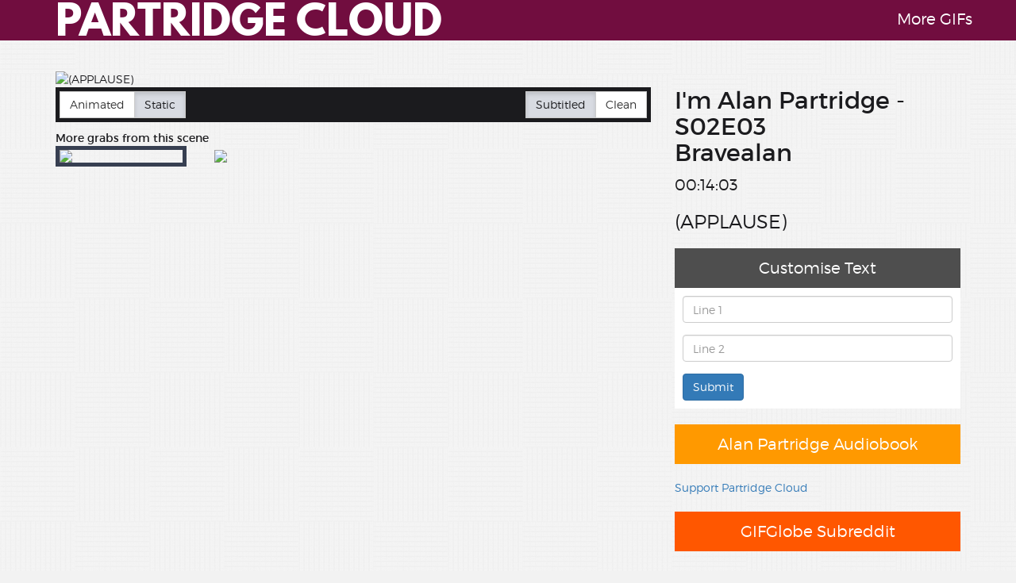

--- FILE ---
content_type: text/html; charset=UTF-8
request_url: https://partridge.cloud/scene/?frame=S02E03-m5dPUqV5
body_size: 3256
content:
<!DOCTYPE html>
<html lang="en">
<head>

    <script async src="https://www.googletagmanager.com/gtag/js?id=G-GCNZ0MZVYZ"></script>
    <script>
        window.dataLayer = window.dataLayer || [];
        function gtag(){dataLayer.push(arguments);}
        gtag('js', new Date());

        gtag('config', 'G-GCNZ0MZVYZ');
    </script>

    <meta charset="utf-8">
    <meta http-equiv="X-UA-Compatible" content="IE=edge">
    <meta name="viewport" content="width=device-width, initial-scale=1, user-scalable=no">
    <meta name="mobile-web-app-capable" content="yes">
    <meta name="apple-mobile-web-app-capable" content="yes">
        <meta name="description" content="(APPLAUSE)  ">
    <meta http-equiv="Content-Type" content="text/html;charset=UTF-8">

    <title>Partridge Cloud | (applause)  </title>

    <link rel="stylesheet" href="https://maxcdn.bootstrapcdn.com/bootstrap/3.3.6/css/bootstrap.min.css" integrity="sha384-1q8mTJOASx8j1Au+a5WDVnPi2lkFfwwEAa8hDDdjZlpLegxhjVME1fgjWPGmkzs7" crossorigin="anonymous">

    <link href="https://maxcdn.bootstrapcdn.com/css/ie10-viewport-bug-workaround.css" rel="stylesheet">

    <link href="/css/main.css" rel="stylesheet">

    <!-- HTML5 shim and Respond.js for IE8 support of HTML5 elements and media queries -->
    <!--[if lt IE 9]>
    <script src="https://oss.maxcdn.com/html5shiv/3.7.2/html5shiv.min.js"></script>
    <script src="https://oss.maxcdn.com/respond/1.4.2/respond.min.js"></script>
    <![endif]-->

    <!-- Favicons and stuff -->
    <link rel="icon" type="image/png" href="https://partridge.cloud/icons/speeddial-160px.png" />
    <link rel="apple-touch-icon" sizes="57x57" href="https://partridge.cloud/icons/apple-touch-icon-57x57.png">
    <link rel="apple-touch-icon" sizes="60x60" href="https://partridge.cloud/icons/apple-touch-icon-60x60.png">
    <link rel="apple-touch-icon" sizes="72x72" href="https://partridge.cloud/icons/apple-touch-icon-72x72.png">
    <link rel="apple-touch-icon" sizes="76x76" href="https://partridge.cloud/icons/apple-touch-icon-76x76.png">
    <link rel="apple-touch-icon" sizes="114x114" href="https://partridge.cloud/icons/apple-touch-icon-114x114.png">
    <link rel="apple-touch-icon" sizes="120x120" href="https://partridge.cloud/icons/apple-touch-icon-120x120.png">
    <link rel="apple-touch-icon" sizes="144x144" href="https://partridge.cloud/icons/apple-touch-icon-144x144.png">
    <link rel="apple-touch-icon" sizes="152x152" href="https://partridge.cloud/icons/apple-touch-icon-152x152.png">
    <link rel="apple-touch-icon" sizes="180x180" href="https://partridge.cloud/icons/apple-touch-icon-180x180.png">
    <link rel="icon" type="image/png" href="https://partridge.cloud/icons/favicon-32x32.png" sizes="32x32">
    <link rel="icon" type="image/png" href="https://partridge.cloud/icons/android-chrome-192x192.png" sizes="192x192">
    <link rel="icon" type="image/png" href="https://partridge.cloud/icons/favicon-96x96.png" sizes="96x96">
    <link rel="icon" type="image/png" href="https://partridge.cloud/icons/favicon-16x16.png" sizes="16x16">
    <link rel="manifest" href="https://partridge.cloud/icons/manifest.json">
    <link rel="mask-icon" href="https://partridge.cloud/icons/safari-pinned-tab.svg" color="#5bbad5">
    <meta name="msapplication-TileColor" content="#2b5797">
    <meta name="msapplication-TileImage" content="https://partridge.cloud/icons/mstile-144x144.png">
    <meta name="theme-color" content="#ffffff">

    <!-- OG and Twitter card bits -->
    <link rel="canonical"                       href="https://partridge.cloud/scene/?frame=S02E03-m5dPUqV5" />
    <meta property="og:url"                   content="https://partridge.cloud/scene/?frame=S02E03-m5dPUqV5" />
    <meta property="og:site_name"               content="Partridge Cloud" />
    <meta property="og:title"                   content="Partridge Cloud" />
    <meta property="og:type"                    content="video.other" />
    <meta property="og:description"             content="(APPLAUSE)  " />
    <meta property="og:image"                   content="https://img.gifglobe.com/grabs/partridgecloud/S02E03/S02E03-KcKs6EWe-subtitled.jpg" />
    <meta property="og:image:width"             content="700" />
    <meta property="og:image:height"            content="400" />
    <meta property="fb:app_id"                  content="1746111172313308" />

    <meta name="twitter:card"                   content="summary_large_image">
    <meta name="twitter:site"                   content="@PartridgeCloud">
    <meta name="twitter:creator"                content="@jon__jones">
    <meta name="twitter:title"                  content="Partridge Cloud">
    <meta name="twitter:description"            content="(APPLAUSE)   #PartridgeCloud">
    <meta name="twitter:player:width"           content="700">
    <meta name="twitter:player:height"          content="400">
    


    <meta name="twitter:image"        content="https://img.gifglobe.com/grabs/partridgecloud/S02E03/S02E03-m5dPUqV5.jpg" />
    

</head>

<body>
<div class="navbar navbar-cloud navbar-fixed-top">
    <div class="container">
        <div class="navbar-header">
            <button type="button" class="navbar-toggle glyphicon glyphicon-menu-down" data-toggle="collapse" data-target=".navbar-collapse">
                <span class="icon-bar"></span>
                <span class="icon-bar"></span>
                <span class="icon-bar"></span>
            </button>
            <a class="navbar-brand" href="https://partridge.cloud" alt="Partridge Cloud">PARTRIDGE CLOUD</a>
        </div>
        <div class="collapse navbar-collapse">
            <ul class="nav navbar-nav navbar-right" style="margin-top:10px;">
                <a href="https://gifglobe.com" title="GIFGlobe">More GIFs</a>
            </ul>
        </div>
    </div>
</div>
<div class="container scene">
    <div class="row">        <div class="col-md-8" >      <img id="display-image" src="https://img.gifglobe.com/grabs/partridgecloud/S02E03/S02E03-m5dPUqV5-subtitled.jpg" alt="(APPLAUSE)  " class="img-responsive" style="width:100%">            <div class="toggle-buttons">                <div class="btn-group btn-toggle">                      <a href="?id=ine36f16x4Pr" class="btn btn-default">Animated</a>                      <a href="#" class="btn btn-cloud active">Static</a>                </div>                <div class="pull-right">                    <div class="btn-group btn-toggle">                      <a href="?frame=S02E03-m5dPUqV5" class="btn  btn-cloud active">Subtitled</a>        <a href="?frame=S02E03-m5dPUqV5&sub=0" class="btn btn-default                    ">Clean</a>                </div>            </div>        </div>        <div class="row other-images">            <div class="col-md-12">                <strong>More grabs from this scene</strong>            </div>        </div>    <div class="row other-images">        <div class="col-xs-3">              <a href="?frame=S02E03-m5dPUqV5"><img src="https://img.gifglobe.com/grabs/partridgecloud/S02E03/S02E03-m5dPUqV5-thumb.jpg" class="img-responsive scene-thumbs active-scene-thumb"></a>        </div>        <div class="col-xs-3">              <a href="?frame=S02E03-tJMbwm64"><img src="https://img.gifglobe.com/grabs/partridgecloud/S02E03/S02E03-tJMbwm64-thumb.jpg" class="img-responsive scene-thumbs "></a>        </div>    </div>    </div>        <div class="col-md-4 right-column">            <h2>I'm Alan Partridge - S02E03<br />Bravealan </h2>            <p class="timecode">00:14:03</p>            <h3>(APPLAUSE)  </h3>              <div class="customise-button" id="customise-button">Customise Text</div>              <div id="customiser">                <form id="generator">                  <div class="form-group">                      <input type="text" class="form-control" id="line1" maxlength="40" placeholder="Line 1">                  </div>                  <div class="form-group">                      <input type="text" class="form-control" id="line2" maxlength="40" placeholder="Line 2">                  </div>                  <input type="hidden" class="form-control" id="show" value="partridge">                  <input type="hidden" class="form-control" id="episode" value="S02E03">                  <input type="hidden" class="form-control" id="frame" value="S02E03-m5dPUqV5">                  <button type="submit" class="btn btn-primary" onclick="gtag('event', 'Partridge Cloud', {'event_category': 'Custom text generation','value': 'Partridge'});">Submit</button>                </form>              </div>              <div class="amazon-affiliate"><a href="https://amzn.to/45fHPf7" target="_blank">Alan Partridge Audiobook</a></div>              <div class="ko-fi"><a href="https://ko-fi.com/jonjones" target="_blank">Support Partridge Cloud</a></div>              <div class="reddit-share"><a href="https://reddit.com/r/GIFGlobeOfficial" target="_blank">GIFGlobe Subreddit</a></div>            <a href="?id=LJ1XZi3IThgM">                <button type="button" class="btn btn-default btn-lg previous-scene">                    <span class="glyphicon glyphicon glyphicon-chevron-left" aria-hidden="true"></span> Previous Scene                </button>            </a>            <a href="?id=vzGNWVR3aS9H">                <button type="button" class="btn btn-default btn-lg pull-right next-scene">                    Next Scene <span class="glyphicon glyphicon glyphicon-chevron-right" aria-hidden="true"></span>                </button>            </a>        </div></div>
</div>

<!--<center><a href="https://amzn.to/3PVlkpz" target="_blank"><img class="img-responsive" src="/img/bigbeacon.gif"></a></center>-->
<div style="max-width:730px; margin: 0 auto;text-align:center;"><center><a href="https://gifglobe.com/link.php?id=1" target="_blank"><img src="https://gifglobe.com/img/nord.png" alt="NordVPN" class="img-responsive" style="margin-top:15px"></a><br /><a href="/cdn-cgi/l/email-protection#b8d0ddd4d4d7f8dfd1dedfd4d7dadd96dbd7d587cbcddad2dddbcc85f9dcceddcaccd1cbd1d6df98d7d698fff1feffd4d7dadd">Advertise on GIFGlobe</a></center><br /><br /></div>
<footer class="footer">
    <div class="container">
        <!--<center><a href="https://www.amazon.co.uk/Audible-Free-Trial-Digital-Membership/dp/B00OPA2XFG?tag=e4skfasi-21" target="_blank"><img class="img-responsive" src="/img/oasthouse.gif" alt="Audible 30 day free trial"></a></center>-->
        <span>I'm Alan Partridge &copy BBC Worldwide.</span>
        <span class="pull-right">Site by <a href="https://jonjones.co" target="_blank" alt="Jon Jones" onclick="gtag('event', 'Twitter click')">Jon Jones</a></span><br />        <span style="margin:0px auto"></span>
    </div>
</footer>

<script data-cfasync="false" src="/cdn-cgi/scripts/5c5dd728/cloudflare-static/email-decode.min.js"></script><script src="https://ajax.googleapis.com/ajax/libs/jquery/1.11.3/jquery.min.js"></script>
<script>window.jQuery || document.write('<script src="/js/jquery.min.js"><\/script>')</script>
<script src="https://maxcdn.bootstrapcdn.com/bootstrap/3.3.6/js/bootstrap.min.js" integrity="sha384-0mSbJDEHialfmuBBQP6A4Qrprq5OVfW37PRR3j5ELqxss1yVqOtnepnHVP9aJ7xS" crossorigin="anonymous"></script>
<script src="https://maxcdn.bootstrapcdn.com/js/ie10-viewport-bug-workaround.js"></script>
<script src="/js/main.min.js"></script>

<script defer src="https://static.cloudflareinsights.com/beacon.min.js/vcd15cbe7772f49c399c6a5babf22c1241717689176015" integrity="sha512-ZpsOmlRQV6y907TI0dKBHq9Md29nnaEIPlkf84rnaERnq6zvWvPUqr2ft8M1aS28oN72PdrCzSjY4U6VaAw1EQ==" data-cf-beacon='{"version":"2024.11.0","token":"f4af18c9e43245d9a7923874e6ed442d","r":1,"server_timing":{"name":{"cfCacheStatus":true,"cfEdge":true,"cfExtPri":true,"cfL4":true,"cfOrigin":true,"cfSpeedBrain":true},"location_startswith":null}}' crossorigin="anonymous"></script>
</body>
</html>
